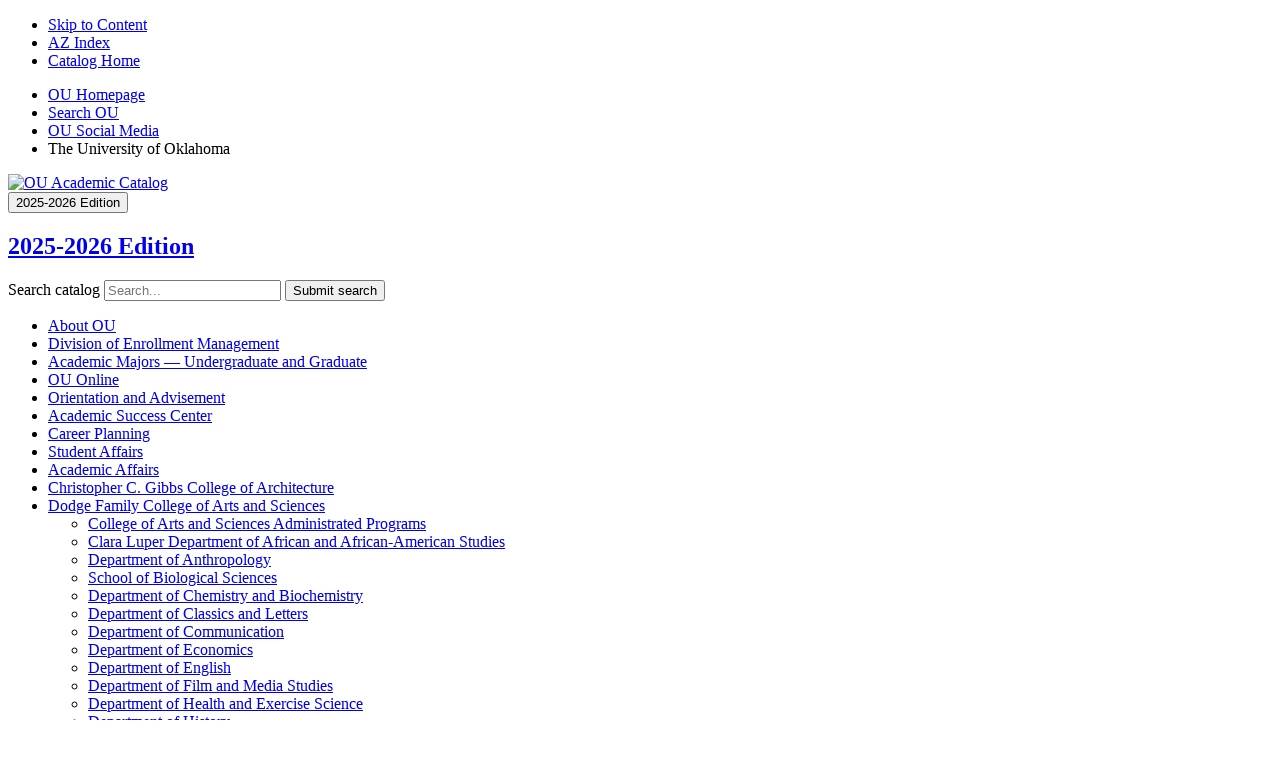

--- FILE ---
content_type: text/html; charset=UTF-8
request_url: https://ou-public.courseleaf.com/dodge-arts-sciences/library-information-studies/information-studies-bachelor-arts-master-library-information-studies/
body_size: 63869
content:
<!doctype html>
<html class="no-js" xml:lang="en" lang="en" dir="ltr">

<head>
<meta http-equiv="X-UA-Compatible" content="IE=Edge" />
<script>(function(H){H.className=H.className.replace(/\bno-js\b/,'js')})(document.documentElement)</script>
<title>Information Studies, B.A./M.L.I.S. &lt; University of Oklahoma</title>
<meta http-equiv="Content-Type" content="text/html; charset=utf-8" />
<meta name="keywords" content="A560/F651, A560, F651, accelerated" />
<link rel="search" type="application/opensearchdescription+xml"
			href="/search/opensearch.xml" title="Catalog" />
<meta name="viewport" content="width=device-width, initial-scale=1.0, minimum-scale=1.0" />
<link href="/favicon.ico" rel="shortcut icon" />
<link rel="stylesheet" type="text/css" href="/css/reset.css" />
<link rel="stylesheet" type="text/css" href="/css/courseleaf.css" />
<link rel="stylesheet" type="text/css" href="/fonts/font-awesome/font-awesome.min.css" />
<link rel="stylesheet" type="text/css" href="/css/courseleaf.css" />
<link rel="stylesheet" type="text/css" href="/fonts/font-awesome/font-awesome.min.css" />
<link rel="stylesheet" type="text/css" href="/css/screen.css" media="screen" />
<link rel="stylesheet" type="text/css" href="/css/print.css" media="print" />
<script type="text/javascript" src="/js/jquery.js"></script>
<script type="text/javascript" src="/js/lfjs.js"></script>
<script type="text/javascript" src="/js/lfjs_any.js"></script>
<link rel="stylesheet" type="text/css" href="/js/lfjs.css" />
<script type="text/javascript" src="/js/courseleaf.js"></script>
<script type="text/javascript" src="/js/custom.js"></script>



</head>



<body class="">




<nav aria-label="Skip content menu" class="accessible">
	<div class="accessible-menu">
		<ul>
			<li><a href="#content" rel="section">Skip to Content</a></li>
			<li><a href="/azindex/">AZ Index</a></li>
			<li><a href="/">Catalog Home</a></li>
		</ul>
	</div>
</nav>

<header id="header">
   <div id="header--top">
      <div class="wrap clearfix">
         <ul>
            <li>
               <a class="icon-home" href="http://ou.edu">
                  <span class="tooltip">OU Homepage</span>
               </a>
            </li>
            <li>
               <a class="icon-search" href="http://www.ou.edu/ousearch.html">
                  <span class="tooltip">Search OU</span>
               </a>
            </li>
            <li>
               <a class="icon-social" href="http://www.ou.edu/web/socialmediadirectory.html">
                  <span class="tooltip">OU Social Media</span>
               </a>
            </li>
            <li class="wordmark">
               <span class="sr-only">The University of Oklahoma</span>
            </li>
         </ul>
      </div>
   </div>
   <div id="header--main">
      <div class="wrap">
         <div id="logo">
            <a href="/">
               <img src="/images/logo.png" alt="OU Academic Catalog" />
            </a>
         </div>
      </div>
   </div>
</header>

<section id="content-container">
   <div class="wrap clearfix">
      <div id="col-nav">
         <button id="sidebar-toggle" aria-expanded="false" data-toggle="#sidebar">
            <i class="fa fa-bars" aria-hidden="true"></i>
            <span>2025-2026 Edition</span>
         </button>
         <aside id="sidebar">
            <h2 id="edition" class="sidebar-header"><a href="#">2025-2026 Edition</a></h2>
            <div class="search" id="cat-search">
               <form action="/search/">
                  <label for="cat-search-term" class="sr-only">Search catalog</label>
                  <input class="search-field" type="text" name="search" id="cat-search-term" placeholder="Search..." id="cat-search-term" />
                  <button class="search-button" type="submit">
                     <i class="fa fa-search" aria-hidden="true"></i>
                     <span class="sr-only">Submit search</span>
                  </button>
<!-- <input type="hidden" name="caturl" value="/dodge-arts-sciences" /> -->
               </form>
            </div>
            <div class="sidebar-item">
               <!-- Begin Regular Nav -->
               <nav id="cl-menu" aria-label="Primary">
<ul class="nav levelzero" id="/">
	<li class="isparent"><a href="/about-ou/">About OU</a></li>
	<li class="isparent"><a href="/division-enrollment-management/">Division of Enrollment Management</a></li>
	<li class="isparent"><a href="/academic-majors/">Academic Majors — Undergraduate and Graduate</a></li>
	<li><a href="/ou-online/">OU Online</a></li>
	<li><a href="/orientation-advisement/">Orientation and Advisement</a></li>
	<li><a href="/academic-success-center/">Academic Success Center</a></li>
	<li><a href="/career-planning/">Career Planning</a></li>
	<li><a href="/student-affairs/">Student Affairs</a></li>
	<li class="isparent"><a href="/academic-affairs/">Academic Affairs</a></li>
	<li class="isparent"><a href="/gibbs-architecture/">Christopher C. Gibbs College of Architecture</a></li>
	<li class="active isparent"><a href="/dodge-arts-sciences/">Dodge Family College of Arts and Sciences</a>
	<ul class="nav levelone" id="/dodge-arts-sciences/">
		<li class="isparent"><a href="/dodge-arts-sciences/college-arts-sciences-administrated-programs/">College of Arts and Sciences Administrated Programs</a></li>
		<li class="isparent"><a href="/dodge-arts-sciences/luper-african-american-studies/">Clara Luper Department of African and African-&#8203;American Studies</a></li>
		<li class="isparent"><a href="/dodge-arts-sciences/anthropology/">Department of Anthropology</a></li>
		<li class="isparent"><a href="/dodge-arts-sciences/biological-sciences/">School of Biological Sciences</a></li>
		<li class="isparent"><a href="/dodge-arts-sciences/chemistry-biochemistry/">Department of Chemistry and Biochemistry</a></li>
		<li class="isparent"><a href="/dodge-arts-sciences/classics-letters/">Department of Classics and Letters</a></li>
		<li class="isparent"><a href="/dodge-arts-sciences/communication/">Department of Communication</a></li>
		<li class="isparent"><a href="/dodge-arts-sciences/economics/">Department of Economics</a></li>
		<li class="isparent"><a href="/dodge-arts-sciences/english/">Department of English</a></li>
		<li class="isparent"><a href="/dodge-arts-sciences/film-media-studies/">Department of Film and Media Studies</a></li>
		<li class="isparent"><a href="/dodge-arts-sciences/health-exercise-science/">Department of Health and Exercise Science</a></li>
		<li class="isparent"><a href="/dodge-arts-sciences/history/">Department of History</a></li>
		<li class="isparent"><a href="/dodge-arts-sciences/history-science-technology-medicine/">Department of History of Science, Technology, and Medicine</a></li>
		<li class="isparent"><a href="/dodge-arts-sciences/human-relations/">Department of Human Relations</a></li>
		<li class="isparent"><a href="/dodge-arts-sciences/schusterman-judaic-israel-studies/">Schusterman Program in Judaic and Israel Studies</a></li>
		<li class="active isparent"><a href="/dodge-arts-sciences/library-information-studies/">School of Library and Information Studies</a>
		<ul class="nav leveltwo" id="/dodge-arts-sciences/library-information-studies/">
			<li class="isparent"><a href="/dodge-arts-sciences/library-information-studies/information-science-technology-bachelor-science/">Information Science and Technology, B.S.</a></li>
			<li class="isparent"><a href="/dodge-arts-sciences/library-information-studies/information-studies-bachelor-arts/">Information Studies, B.A.</a></li>
			<li class="isparent"><a href="/dodge-arts-sciences/library-information-studies/information-studies-minor/">Information Studies, Minor</a></li>
			<li class="active self"><a href="#" onclick="return false;">Information Studies, B.A./&#8203;M.L.I.S.</a></li>
			<li><a href="/dodge-arts-sciences/library-information-studies/library-information-studies-master-library-information-studies/">Library &amp;&#8203; Information Studies, M.L.I.S.</a></li>
			<li class="isparent"><a href="/dodge-arts-sciences/library-information-studies/museum-studies-master-arts/">Museum Studies (Online), M.A.</a></li>
			<li class="isparent"><a href="/dodge-arts-sciences/library-information-studies/archival-studies-grad-cert/">Archival Studies, Graduate Certificate</a></li>
			<li class="isparent"><a href="/dodge-arts-sciences/library-information-studies/data-analytics-for-info-professionals-grad-cert/">Data Analytics for Information Professionals, Graduate Certificate</a></li>
			<li class="isparent"><a href="/dodge-arts-sciences/library-information-studies/digital-humanities-grad-cert/">Digital Humanities, Graduate Certificate</a></li>
			<li><a href="/dodge-arts-sciences/library-information-studies/information-studies-doctor-philosophy/">Information Studies, Ph.D.</a></li>
		</ul>
		</li>
		<li class="isparent"><a href="/dodge-arts-sciences/proctor-mathematics/">David and Judi Proctor Department of Mathematics</a></li>
		<li class="isparent"><a href="/dodge-arts-sciences/medieval-renaissance-studies/">Medieval and Renaissance Studies</a></li>
		<li class="isparent"><a href="/dodge-arts-sciences/modern-languages-literatures-linguistics/">Department of Modern Languages, Literatures, and Linguistics</a></li>
		<li class="isparent"><a href="/dodge-arts-sciences/native-american-studies/">Department of Native American Studies</a></li>
		<li class="isparent"><a href="/dodge-arts-sciences/patwardhan-philosophy/">Shyam Dev Patwardhan Department of Philosophy</a></li>
		<li class="isparent"><a href="/dodge-arts-sciences/dodge-physics-astronomy/">Homer L. Dodge Department of Physics and Astronomy</a></li>
		<li class="isparent"><a href="/dodge-arts-sciences/political-science/">Department of Political Science</a></li>
		<li class="isparent"><a href="/dodge-arts-sciences/psychology/">Department of Psychology</a></li>
		<li class="isparent"><a href="/dodge-arts-sciences/religious-studies/">Department of Religious Studies</a></li>
		<li class="isparent"><a href="/dodge-arts-sciences/reserve-officers-training-corps/">Reserve Officers Training Corps</a></li>
		<li class="isparent"><a href="/dodge-arts-sciences/zarrow-social-work/">Anne and Henry Zarrow School of Social Work</a></li>
		<li class="isparent"><a href="/dodge-arts-sciences/sociology/">Department of Sociology</a></li>
		<li class="isparent"><a href="/dodge-arts-sciences/womens-gender-studies/">Department of Women’s and Gender Studies</a></li>
	</ul>
	</li>
	<li class="isparent"><a href="/atmospheric-geographic-sciences/">College of Atmospheric and Geographic Sciences</a></li>
	<li class="isparent"><a href="/price-business/">Michael F. Price College of Business</a></li>
	<li><a href="/continuing-education/">College of Continuing Education</a></li>
	<li class="isparent"><a href="/mewbourne-earth-energy/">Mewbourne College of Earth and Energy</a></li>
	<li class="isparent"><a href="/rainbolt-education/">Jeannine Rainbolt College of Education</a></li>
	<li class="isparent"><a href="/gallogly-engineering/">Gallogly College of Engineering</a></li>
	<li class="isparent"><a href="/weitzenhoffer-fine-arts/">Weitzenhoffer Family College of Fine Arts</a></li>
	<li class="isparent"><a href="/graduate-college/">Graduate College</a></li>
	<li><a href="/health-sciences-center/">University of Oklahoma Health Campus</a></li>
	<li class="isparent"><a href="/honors-college/">Honors College</a></li>
	<li class="isparent"><a href="/boren-international-studies/">David L. Boren College of International Studies</a></li>
	<li class="isparent"><a href="/gaylord-journalism-mass-communication/">Gaylord College of Journalism and Mass Communication</a></li>
	<li class="isparent"><a href="/law/">College of Law</a></li>
	<li class="isparent"><a href="/professional-continuing-studies/">College of Professional and Continuing Studies</a></li>
	<li class="isparent"><a href="/policies/">Policies</a></li>
	<li class="isparent"><a href="/courses/">Course Descriptions</a></li>
	<li><a href="/archived-catalogs/">Archived Catalogs</a></li>
</ul>
               </nav>
               <!-- End Nav -->
               <button id="print-btn" href="#print-dialog" onclick="showPrintDialog(); return false;">
                  <i class="fa fa-print" aria-hidden="true"></i> Print/Download Options
               </button>
            </div>
         </aside>
      </div> <!-- end col-nav -->
   <div id="col-content">
      <nav id="breadcrumb" aria-label="Breadcrumbs">
<ul><li><a href="/">Home</a><span class="crumbsep">/</span></li><li><a href="/dodge-arts-sciences/">Dodge&nbsp;Family&nbsp;College&nbsp;of&nbsp;Arts&nbsp;and&nbsp;Sciences</a><span class="crumbsep">/</span></li><li><a href="/dodge-arts-sciences/library-information-studies/">School&nbsp;of&nbsp;Library&nbsp;and&nbsp;Information&nbsp;Studies</a><span class="crumbsep">/</span></li><li><span class="active">Information Studies, B.A./M.L.I.S.</span></li></ul>
      </nav>

      <main id="content">
			<h1 class="page-title">Information Studies, B.A./M.L.I.S.</h1>






<a class="checksheet-link" href="checksheet-information-studies-bachelor-arts-master-library-information-studies.pdf" target="_blank">View Checksheet</a>
<!-- <a class="checksheet-link" href="checksheet-information-studies-bachelor-arts-master-library-information-studies.pdf" target="_blank">View Checksheet</a> -->

<div id='checksheetbox-wrap'><div class='checksheetbox boxtwo'><p class="noindent"><strong class='label'>Minimum Total Credit Hours:</strong> <span class='value'>144</span></p><p class="noindent"><strong class='label'>Major Hours:</strong> <span class='value'>36</span></p><p class="noindent"><strong class='label'>Minimum Upper-Division Hours:</strong> <span class='value'>48</span></p><p class="noindent"><strong class='label'>Upper-Division Hours Within Major:</strong> <span class='value'>24</span></p><br/><p class="noindent"><strong class='label'>Overall GPA - Combined and OU:</strong> <span class='value'>3.00</span></p><p class="noindent"><strong class='label'>Major GPA - Combined and OU:</strong> <span class='value'>3.00</span></p></div><div class='checksheetbox boxthree'><p class="noindent"><strong>Program Code: A560/F651</strong></p></div></div>
<script type="text/javascript">
//<![CDATA[
	var defshow = "text";
	var bodycontainer = "#body";
	var defshow = "programrequirementstext";
	var validhashes = ",text,programrequirementstext,degreerequirementstext,regulationtext,planofstudytext,";

if(window.location.hash.length) {
	var hash = cleanHash(window.location.hash);
	if(validhashes.indexOf("," + hash + ",") != -1)
		defshow = hash;
}
var ss = document.styleSheets;
var workss = null;
for(var i=0; i < ss.length; i++) {
	var currmedia = "";
	if (typeof ss[i].media == "string")
		currmedia = ss[i].media
	else if (typeof ss[i].media == "object" && ss[i].media.mediaText)
		currmedia = ss[i].media.mediaText;

	if((currmedia == "screen" || currmedia == "all") && (ss[i].href.indexOf("/") == 0 || ss[i].href.indexOf(document.location.host) >= 0)) {
		workss = ss[i];
		break;
	}
}
if(workss && workss.insertRule) {
	workss.insertRule(".tab_content { display: none; }", workss.cssRules.length)
	workss.insertRule(".sectionheader { display: none; }", workss.cssRules.length)
	workss.insertRule("#" + defshow + "container { display: block; }", workss.cssRules.length)
} else if(workss && workss.addRule) {
	workss.addRule(".tab_content", "display: none");
	workss.addRule(".sectionheader", "display: none");
	workss.addRule("#" + defshow + "container", "display: block");
}
else {
	if (window.console)
		window.console.log('screen.css <link> needs attribute media="screen"');
}
//]]>
</script>
	<nav id="tabs" aria-label="Page content tabs">
		<ul class="clearfix" role="tablist">
			<li id="programrequirementstexttab" role="presentation">
<a href="#programrequirementstextcontainer" role="tab" aria-controls="programrequirementstextcontainer" onclick="return showSection('programrequirementstext');" >Program Requirements</a></li>
			<li id="degreerequirementstexttab" role="presentation">
<a href="#degreerequirementstextcontainer" role="tab" aria-controls="degreerequirementstextcontainer" onclick="return showSection('degreerequirementstext');" >Degree Requirements</a></li>
			<li id="regulationtexttab" role="presentation">
<a href="#regulationtextcontainer" role="tab" aria-controls="regulationtextcontainer" onclick="return showSection('regulationtext');" >Regulation</a></li>
			<li id="planofstudytexttab" role="presentation">
<a href="#planofstudytextcontainer" role="tab" aria-controls="planofstudytextcontainer" onclick="return showSection('planofstudytext');" >Plan of Study</a></li>
		</ul>
	</nav>

<div id="textcontainer" class="page_content tab_content" role="tabpanel" aria-labelledby="texttab">

</div><!--end #textcontainer -->

			<div id="programrequirementstextcontainer" class="page_content tab_content" role="tabpanel" aria-labelledby="programrequirementstexttab" >
				<a name="programrequirementstext"></a><h2><strong>Undergraduate Requirements</strong></h2> <ul> 	<li><strong>Some courses required for the major may also fulfill University General Education and/or Dodge </strong><strong>College of Arts &amp; Sciences Requirements.</strong></li> 	<li><strong>A grade of C or better is required in each major course. </strong>Information Studies category courses must be completed within a maximum of two attempts per course.</li> </ul> <h3>MAJOR REQUIREMENTS</h3> <table class="sc_courselist"> <caption class="hidden noscript">Course List</caption> <colgroup> <col class="codecol"/> <col class="titlecol"/> <col align="char" char="." class="hourscol"/> </colgroup> <thead> <tr class="hidden noscript"> <th scope="col">Code</th> <th scope="col">Title</th> <th scope="col" class="hourscol">Credit Hours</th> </tr> </thead> <tbody> <tr class="even firstrow"><td class="codecol"><a href="/search/?P=LIS%202003" title="LIS 2003" class="bubblelink code" onclick="return showCourse(this, 'LIS 2003');">LIS 2003</a></td><td>Introduction to Information Science</td><td class="hourscol">3</td></tr> <tr class="odd"><td class="codecol"><a href="/search/?P=LIS%203063" title="LIS 3063" class="bubblelink code" onclick="return showCourse(this, 'LIS 3063');">LIS 3063</a></td><td>Essentials of IT &amp; Informatics</td><td class="hourscol">3</td></tr> <tr class="even"><td class="codecol"><a href="/search/?P=LIS%204823" title="LIS 4823" class="bubblelink code" onclick="return showCourse(this, 'LIS 4823');">LIS 4823</a></td><td>Internship in Information Studies</td><td class="hourscol">3</td></tr> <tr class="odd"><td class="codecol"><a href="/search/?P=LIS%205643" title="LIS 5643" class="bubblelink code" onclick="return showCourse(this, 'LIS 5643');">LIS 5643</a></td><td>Introduction to Data Analytics (shared)</td><td class="hourscol">3</td></tr> <tr class="even"><td class="codecol"><a href="/search/?P=LIS%205683" title="LIS 5683" class="bubblelink code" onclick="return showCourse(this, 'LIS 5683');">LIS 5683</a></td><td>Database Design for Information Organizations (shared)</td><td class="hourscol">3</td></tr> <tr class="odd"><td colspan="2"><span class="courselistcomment">Choose one course from each of the following areas:</span> <sup>1</sup></td><td class="hourscol">21</td></tr> <tr class="even"><td colspan="2"><div style="margin-left:20px;" class="blockindent"><span class="courselistcomment commentindent"><a href="/dodge-arts-sciences/library-information-studies/information-studies-bachelor-arts/category-lists/">Information and Enterprise</a></span></div></td><td class="hourscol"></td></tr> <tr class="odd"><td colspan="2"><div style="margin-left:20px;" class="blockindent"><span class="courselistcomment commentindent"><a href="/dodge-arts-sciences/library-information-studies/information-studies-bachelor-arts/category-lists/">Interpersonal Communication</a></span></div></td><td class="hourscol"></td></tr> <tr class="even"><td colspan="2"><div style="margin-left:20px;" class="blockindent"><span class="courselistcomment commentindent"><a href="/dodge-arts-sciences/library-information-studies/information-studies-bachelor-arts/category-lists/">Organizational Communication</a></span></div></td><td class="hourscol"></td></tr> <tr class="odd"><td colspan="2"><div style="margin-left:20px;" class="blockindent"><span class="courselistcomment commentindent"><a href="/dodge-arts-sciences/library-information-studies/information-studies-bachelor-arts/category-lists/">Leadership</a></span></div></td><td class="hourscol"></td></tr> <tr class="even"><td colspan="2"><div style="margin-left:20px;" class="blockindent"><span class="courselistcomment commentindent"><a href="/dodge-arts-sciences/library-information-studies/information-studies-bachelor-arts/category-lists/">Information in Society</a></span></div></td><td class="hourscol"></td></tr> <tr class="odd"><td colspan="2"><div style="margin-left:20px;" class="blockindent"><span class="courselistcomment commentindent"><a href="/dodge-arts-sciences/library-information-studies/information-studies-bachelor-arts/category-lists/">Information Technology</a></span></div></td><td class="hourscol"></td></tr> <tr class="even lastrow"><td colspan="2"><div style="margin-left:20px;" class="blockindent"><span class="courselistcomment commentindent"><a href="/dodge-arts-sciences/library-information-studies/information-studies-bachelor-arts/category-lists/">Technical Writing</a></span></div></td><td class="hourscol"></td></tr> <tr class="listsum"><td colspan="2">Total Credit Hours</td><td class="hourscol">36</td></tr></tbody> </table>  <dl class="sc_footnotes" aria-label="Footnotes"><dt> <sup> 1 </sup> </dt><dd><p class="noindent">The list of approved courses for this category is available from the School of Library &amp; Information Studies. </p></dd></dl> <h3>MAJOR SUPPORT REQUIREMENTS </h3> <table class="sc_courselist"> <caption class="hidden noscript">Course List</caption> <colgroup> <col class="codecol"/> <col class="titlecol"/> <col align="char" char="." class="hourscol"/> </colgroup> <thead> <tr class="hidden noscript"> <th scope="col">Code</th> <th scope="col">Title</th> <th scope="col" class="hourscol">Credit Hours</th> </tr> </thead> <tbody> <tr class="even firstrow"><td class="codecol"><a href="/search/?P=ECON%201113" title="ECON 1113" class="bubblelink code" onclick="return showCourse(this, 'ECON 1113');">ECON 1113</a></td><td>Principles of Economics-Macro</td><td class="hourscol">3</td></tr> <tr class="odd"><td class="codecol"><a href="/search/?P=ECON%201123" title="ECON 1123" class="bubblelink code" onclick="return showCourse(this, 'ECON 1123');">ECON 1123</a></td><td>Principles of Economics-Micro</td><td class="hourscol">3</td></tr> <tr class="even"><td class="codecol"><a href="/search/?P=MATH%201643" title="MATH 1643" class="bubblelink code" onclick="return showCourse(this, 'MATH 1643');">MATH 1643</a></td><td>Functions and Modeling for Business, Life and Social Sciences (Math Prerequisite Course) <sup>1</sup></td><td class="hourscol">3</td></tr> <tr class="odd"><td class="codecol"><a href="/search/?P=MATH%201743" title="MATH 1743" class="bubblelink code" onclick="return showCourse(this, 'MATH 1743');">MATH 1743</a></td><td>Calculus I for Business, Life and Social Sciences</td><td class="hourscol">3</td></tr> <tr class="even"><td class="codecol"><a href="/search/?P=COMM%202613" title="COMM 2613" class="bubblelink code" onclick="return showCourse(this, 'COMM 2613');">COMM 2613</a></td><td>Public Speaking</td><td class="hourscol">3</td></tr> <tr class="odd lastrow"><td colspan="2"><span class="courselistcomment"><a href="/dodge-arts-sciences/library-information-studies/information-studies-bachelor-arts/category-lists/">Choose one statistics course</a></span> <sup>2</sup></td><td class="hourscol">3</td></tr> <tr class="listsum"><td colspan="2">Total Credit Hours</td><td class="hourscol">18</td></tr></tbody> </table>  <dl class="sc_footnotes" aria-label="Footnotes"><dt> <sup> 1 </sup> </dt><dd><p class="noindent">Students may test out of the prerequisite course and take only MATH 1743.</p></dd><dt> <sup> 2 </sup> </dt><dd><p class="noindent">The list of approved courses for this category is available from the School of Library &amp; Information Studies.</p></dd></dl> <h2>MLIS Component</h2> <table class="sc_courselist"> <caption class="hidden noscript">Course List</caption> <colgroup> <col class="codecol"/> <col class="titlecol"/> <col align="char" char="." class="hourscol"/> </colgroup> <thead> <tr class="hidden noscript"> <th scope="col">Code</th> <th scope="col">Title</th> <th scope="col" class="hourscol">Credit Hours</th> </tr> </thead> <tbody> <tr class="even areaheader  firstrow"><td colspan="2"><span class="courselistcomment areaheader ">MLIS Core</span></td><td class="hourscol"></td></tr> <tr class="odd"><td class="codecol"><a href="/search/?P=LIS%205023" title="LIS 5023" class="bubblelink code" onclick="return showCourse(this, 'LIS 5023');">LIS 5023</a></td><td>Management in Information Organizations</td><td class="hourscol">3</td></tr> <tr class="even"><td class="codecol"><a href="/search/?P=LIS%205033" title="LIS 5033" class="bubblelink code" onclick="return showCourse(this, 'LIS 5033');">LIS 5033</a></td><td>Information and Society</td><td class="hourscol">3</td></tr> <tr class="odd"><td class="codecol"><a href="/search/?P=LIS%205043" title="LIS 5043" class="bubblelink code" onclick="return showCourse(this, 'LIS 5043');">LIS 5043</a></td><td>Organization of Information</td><td class="hourscol">3</td></tr> <tr class="even"><td class="codecol"><a href="/search/?P=LIS%205053" title="LIS 5053" class="bubblelink code" onclick="return showCourse(this, 'LIS 5053');">LIS 5053</a></td><td>Information Seeking and Use</td><td class="hourscol">3</td></tr> <tr class="odd"><td class="codecol"><a href="/search/?P=LIS%205063" title="LIS 5063" class="bubblelink code" onclick="return showCourse(this, 'LIS 5063');">LIS 5063</a></td><td>Fundamentals of Information Technology</td><td class="hourscol">3</td></tr> <tr class="even"><td class="codecol"><a href="/search/?P=LIS%205713" title="LIS 5713" class="bubblelink code" onclick="return showCourse(this, 'LIS 5713');">LIS 5713</a></td><td>Research and Evaluation Methods</td><td class="hourscol">3</td></tr> <tr class="odd areaheader "><td colspan="2"><span class="courselistcomment areaheader ">MLIS Graduate Electives</span></td><td class="hourscol"></td></tr> <tr class="even"><td class="codecol"><a href="/search/?P=LIS%205643" title="LIS 5643" class="bubblelink code" onclick="return showCourse(this, 'LIS 5643');">LIS 5643</a></td><td>Introduction to Data Analytics (in undergrad major work, shared)</td><td class="hourscol">3</td></tr> <tr class="odd"><td class="codecol"><a href="/search/?P=LIS%205683" title="LIS 5683" class="bubblelink code" onclick="return showCourse(this, 'LIS 5683');">LIS 5683</a></td><td>Database Design for Information Organizations (in undergrad major work, shared)</td><td class="hourscol">3</td></tr> <tr class="even"><td colspan="2"><span class="courselistcomment">Choose two additional shared courses</span> <sup>1</sup></td><td class="hourscol">6</td></tr> <tr class="odd"><td colspan="2"><span class="courselistcomment">Additional electives: 0-4 hours for thesis students, 6 hours for non-thesis students</span> <sup>2</sup></td><td class="hourscol">0-6</td></tr> <tr class="even areaheader "><td colspan="2"><span class="courselistcomment areaheader ">End of Program Assessment Options</span></td><td class="hourscol"></td></tr> <tr class="odd"><td colspan="2"><span class="courselistcomment">Choose one of the following options:</span> <sup>3</sup></td><td class="hourscol"></td></tr> <tr class="even"><td colspan="2"><div style="margin-left:20px;" class="blockindent"><span class="courselistcomment commentindent">Thesis: 2-6 hours of <a href="/search/?P=LIS%205980" title="LIS 5980" class="bubblelink code" onclick="return showCourse(this, 'LIS 5980');">LIS 5980</a></span></div></td><td class="hourscol"></td></tr> <tr class="odd lastrow"><td colspan="2"><div style="margin-left:20px;" class="blockindent"><span class="courselistcomment commentindent">Non-Thesis: ePortfolio</span></div></td><td class="hourscol"></td></tr> <tr class="listsum"><td colspan="2">Total Credit Hours</td><td class="hourscol">36</td></tr></tbody> </table>  <dl class="sc_footnotes" aria-label="Footnotes"><dt> <sup> 1 </sup> </dt><dd><p class="noindent">With approval of LIS advisor, select from a list maintained by the School of Library &amp; Information Studies and approved by the Graduate College.</p></dd><dt> <sup> 2 </sup> </dt><dd><p class="noindent">With approval of LIS advisor, select from a list of elective courses maintained by the School of Library &amp; Information Studies and approved by the Graduate College.</p></dd><dt> <sup> 3 </sup> </dt><dd><p class="noindent">In addition to course requirements, the Graduate College requires all candidates for an advanced degree to complete an end of program assessment. </p></dd></dl>
			</div>
			<div id="degreerequirementstextcontainer" class="page_content tab_content" role="tabpanel" aria-labelledby="degreerequirementstexttab" >
				<a name="degreerequirementstext"></a><h2><strong>General Education and College Requirements</strong></h2> <p>Courses for fulfillment of General Education and Dodge College of Arts &amp; Sciences requirements must be from the approved General Education course list published in the Class Schedule or at <a href="http://www.ou.edu/gened/courses" target="_blank">http://www.ou.edu/gened/courses</a>. <strong>Courses graded P/NP will not apply.</strong></p> <p><strong>UNIVERSITY-WIDE GENERAL EDUCATION (MINIMUM 40 HOURS)</strong></p> <table class="sc_courselist"> <caption class="hidden noscript">Course List</caption> <colgroup> <col class="codecol"/> <col class="titlecol"/> <col align="char" char="." class="hourscol"/> </colgroup> <thead> <tr class="hidden noscript"> <th scope="col">Code</th> <th scope="col">Title</th> <th scope="col" class="hourscol">Credit Hours</th> </tr> </thead> <tbody> <tr class="even areaheader  firstrow"><td colspan="2"><span class="courselistcomment areaheader ">Core Area I: Symbolic and Oral Communication</span></td><td class="hourscol"></td></tr> <tr class="odd areasubheader undefined"><td colspan="2"><span class="courselistcomment areasubheader undefined">English Composition (6 hours)</span></td><td class="hourscol"></td></tr> <tr class="even"><td class="codecol"><a href="/search/?P=ENGL%201113" title="ENGL 1113" class="bubblelink code" onclick="return showCourse(this, 'ENGL 1113');">ENGL 1113</a></td><td>Principles of English Composition</td><td class="hourscol">3</td></tr> <tr class="odd"><td class="codecol"><a href="/search/?P=ENGL%201213" title="ENGL 1213" class="bubblelink code" onclick="return showCourse(this, 'ENGL 1213');">ENGL 1213</a></td><td>Principles of English Composition</td><td class="hourscol">3</td></tr> <tr class="orclass odd"><td class="codecol orclass">or <a href="/search/?P=EXPO%201213" title="EXPO 1213" class="bubblelink code" onclick="return showCourse(this, 'EXPO 1213');">EXPO 1213</a></td><td colspan="2"> Expository Writing</td></tr> <tr class="even areasubheader undefined"><td colspan="2"><span class="courselistcomment areasubheader undefined">Language (0-13 hours in the same language)</span></td><td class="hourscol"></td></tr> <tr class="odd"><td colspan="2"><span class="courselistcomment">The college requirement cannot be met by high school coursework.</span></td><td class="hourscol"></td></tr> <tr class="even"><td colspan="2"><span class="courselistcomment">Beginning Course</span></td><td class="hourscol">0-5</td></tr> <tr class="odd"><td colspan="2"><span class="courselistcomment">Beginning Course, continued</span></td><td class="hourscol">0-5</td></tr> <tr class="even"><td colspan="2"><span class="courselistcomment">Intermediate Course (2000 level)</span> <sup>1,2</sup></td><td class="hourscol">0-3</td></tr> <tr class="odd areasubheader undefined"><td colspan="2"><span class="courselistcomment areasubheader undefined">Mathematics (3 hours)</span></td><td class="hourscol"></td></tr> <tr class="even"><td colspan="2"><span class="courselistcomment">Choose one course from the General Education Mathematics list</span></td><td class="hourscol">3</td></tr> <tr class="odd areaheader "><td colspan="2"><span class="courselistcomment areaheader ">Core Area II: Natural Science (7 hours, including one laboratory component)</span></td><td class="hourscol"></td></tr> <tr class="even areasubheader undefined"><td colspan="2"><span class="courselistcomment areasubheader undefined">Biological Science</span></td><td class="hourscol"></td></tr> <tr class="odd"><td colspan="2"><span class="courselistcomment">Choose an approved General Education Natural Science course with one of the following prefixes: BIOL, HES, MBIO, or PBIO</span> <sup>1</sup></td><td class="hourscol">3-4</td></tr> <tr class="even areasubheader undefined"><td colspan="2"><span class="courselistcomment areasubheader undefined">Physical Science</span></td><td class="hourscol"></td></tr> <tr class="odd"><td colspan="2"><span class="courselistcomment">Choose an approved General Education Natural Science course with one of the following prefixes: AGSC, ASTR, CHEM, GEOG, GEOL, GPHY, METR, or PHYS</span> <sup>1</sup></td><td class="hourscol">3-4</td></tr> <tr class="even areaheader "><td colspan="2"><span class="courselistcomment areaheader ">Core Area III: Social Science (6 hours)</span></td><td class="hourscol"></td></tr> <tr class="odd"><td class="codecol"><a href="/search/?P=P%20SC%201113" title="P SC 1113" class="bubblelink code" onclick="return showCourse(this, 'P SC 1113');">P SC 1113</a></td><td>American Federal Government</td><td class="hourscol">3</td></tr> <tr class="even"><td colspan="2"><span class="courselistcomment">Choose one course from the General Education Social Science list</span></td><td class="hourscol">3</td></tr> <tr class="odd areaheader "><td colspan="2"><span class="courselistcomment areaheader ">Core Area IV: Arts and Humanities (18 hours)</span></td><td class="hourscol"></td></tr> <tr class="even areasubheader undefined"><td colspan="2"><span class="courselistcomment areasubheader undefined">Artistic Forms</span></td><td class="hourscol"></td></tr> <tr class="odd"><td colspan="2"><span class="courselistcomment">Choose one course from the General Education Artistic Forms list</span></td><td class="hourscol">3</td></tr> <tr class="even areasubheader undefined"><td colspan="2"><span class="courselistcomment areasubheader undefined">Western Culture</span></td><td class="hourscol"></td></tr> <tr class="odd"><td class="codecol"><a href="/search/?P=HIST%201483" title="HIST 1483" class="bubblelink code" onclick="return showCourse(this, 'HIST 1483');">HIST 1483</a></td><td>United States to 1865</td><td class="hourscol">3</td></tr> <tr class="orclass odd"><td class="codecol orclass">or <a href="/search/?P=HIST%201493" title="HIST 1493" class="bubblelink code" onclick="return showCourse(this, 'HIST 1493');">HIST 1493</a></td><td colspan="2"> United States, 1865 to the Present</td></tr> <tr class="even"><td colspan="2"><span class="courselistcomment">Choose one course from the General Education Western Culture list (excluding <a href="/search/?P=HIST%201483" title="HIST 1483" class="bubblelink code" onclick="return showCourse(this, 'HIST 1483');">HIST 1483</a>/1493)</span></td><td class="hourscol">3</td></tr> <tr class="odd areasubheader undefined"><td colspan="2"><span class="courselistcomment areasubheader undefined">World Culture</span></td><td class="hourscol"></td></tr> <tr class="even"><td colspan="2"><span class="courselistcomment">Choose one course from the General Education World Culture list</span></td><td class="hourscol">3</td></tr> <tr class="odd areasubheader undefined"><td colspan="2"><span class="courselistcomment areasubheader undefined">Additional Core IV Upper-Division Arts &amp; Humanities courses</span></td><td class="hourscol"></td></tr> <tr class="even"><td colspan="2"><span class="courselistcomment">Choose one course from Artistic Forms, Western Culture, or World Culture</span> <sup>1,3</sup></td><td class="hourscol">3</td></tr> <tr class="odd"><td colspan="2"><span class="courselistcomment">Choose one course from Artistic Forms, Western Culture, or World Culture</span> <sup>1,3</sup></td><td class="hourscol">3</td></tr> <tr class="even areaheader "><td colspan="2"><span class="courselistcomment areaheader ">Core Area V: First Year Experience (3 hours)</span></td><td class="hourscol"></td></tr> <tr class="odd lastrow"><td colspan="2"><span class="courselistcomment">Choose one course</span></td><td class="hourscol">3</td></tr> <tr class="listsum"><td colspan="2">Total Credit Hours</td><td class="hourscol">56</td></tr></tbody> </table>  <dl class="sc_footnotes" aria-label="Footnotes"><dt> <sup> 1 </sup> </dt><dd><p class="noindent">College of Arts and Sciences Requirements: college requirements are not automatically fulfilled by a previous degree.</p></dd><dt> <sup> 2 </sup> </dt><dd><p class="noindent">One course at the intermediate level or demonstrated competency at that level</p></dd><dt> <sup> 3 </sup> </dt><dd><p class="noindent">6 upper-division hours, 2 courses, at the 3000- 4000-level. <em><strong>Must be outside the major.</strong></em></p></dd></dl> <h2><strong>Free Electives</strong></h2> <p>Electives to bring total applicable hours to the minimum total required for the degree including 48 upper-division hours.</p>
			</div>
			<div id="regulationtextcontainer" class="page_content tab_content" role="tabpanel" aria-labelledby="regulationtexttab" >
				<a name="regulationtext"></a> <h2><span class="fontstyle0">Information Concerning General Rules, Regulations and Minimum Requirements</span></h2> <p><strong>Arts and Sciences Hours:</strong> At least 80 semester hours of liberal arts and sciences courses are required for a BA degree. At least 55 semester hours of liberal arts and sciences courses are required for a BS degree.<br/> <strong>Pass/No Pass Enrollment:</strong> A maximum of 16 semester hours of free elective credit may be attempted under this option.<br/> <strong>Individual Studies (e.g., courses titled “Independent Study”):</strong> A maximum of 12 total semester hours may be counted toward graduation, excluding Honors Reading and Honors Research.<br/> <strong>P.E. Courses:</strong> No physical education activity courses will be counted toward the 120 semester hours of acceptable credit for graduation.<br/> <strong>Senior Institution Hours:</strong> A minimum of 60 semester hours applied toward graduation must be earned at senior (4-year) institutions.<br/> <strong>Residency:</strong></p> <ul> 	<li>At least 15 of the final 30 hours applied toward the degree or at least 50 percent of the hours required by the institution in the major field must be satisfactorily completed at the awarding institution.</li> 	<li>At least 15 semester hours of upper-division major work must be completed in residence at OU.</li> 	<li>OU correspondence courses are <em><strong>not</strong></em> considered resident credit.</li> </ul> <p><strong>Grade Point Averages:</strong> Students must earn a minimum over all 2.00 for each of the following: Combined Retention GPA (all college grades), OU Retention GPA, GPA for all major courses, and GPA for all major courses taken at OU. Some schools and departments of the College have higher minimum grade point averages required for their students.<br/>  </p>
			</div>
			<div id="planofstudytextcontainer" class="page_content tab_content" role="tabpanel" aria-labelledby="planofstudytexttab" >
				<a name="planofstudytext"></a><h2>Suggested Semester Plan of Study</h2> <p>This plan shows one possible grouping of courses that would allow students to graduate in five years. Please refer to the front of the degree checksheet for official requirements. Students must consult with Dodge College of Arts and Sciences and/or School of Library and Information Studies academic advisors to verify that courses selected each semester fulfill the recommended plan and satisfy University, College of Arts and Sciences, and Information Studies major requirements.</p> <table pdfnorepeatheader="true" class="sc_plangrid"> <caption>Plan of Study Grid</caption><colgroup> 	<col pdfwidth="28" class="codecol"/> 	<col pdfwidth="57" class="titlecol"/> 	<col pdfwidth="15" class="hourscol"/> </colgroup> <tr class="plangridyear"><th id="sf6Kz1_plangrid1_0" class="year" colspan="3">Freshman</th></tr> <tr class="plangridterm"><th id="sf6Kz1_plangrid1_0_0" colspan="2">First Semester</th><th id="sf6Kz1_plangrid1_hoursheader" scope="col" class="hourscol">Credit Hours</th></tr> <tr class="even"><td headers=" sf6Kz1_plangrid1_0_0" class="codecol"><a href="/search/?P=ENGL%201113" title="ENGL 1113" class="bubblelink code" onclick="return showCourse(this, 'ENGL 1113');">ENGL 1113</a></td> <td headers=" sf6Kz1_plangrid1_0_0" class="titlecol">Principles of English Composition (<span class="comment">Core I</span>)</td> <td headers=" sf6Kz1_plangrid1_0_0 sf6Kz1_plangrid1_hoursheader" class="hourscol">3</td> </tr> <tr class="odd"><td headers=" sf6Kz1_plangrid1_0_0" class="codecol"><a href="/search/?P=MATH%201643" title="MATH 1643" class="bubblelink code" onclick="return showCourse(this, 'MATH 1643');">MATH 1643</a></td> <td headers=" sf6Kz1_plangrid1_0_0" class="titlecol">Functions and Modeling for Business, Life and Social Sciences</td> <td headers=" sf6Kz1_plangrid1_0_0 sf6Kz1_plangrid1_hoursheader" class="hourscol">3</td> </tr> <tr class="even"><td headers=" sf6Kz1_plangrid1_0_0" colspan="2" class="codecol"><span class="comment">Beginning Language (Core I)</span></td> <td headers=" sf6Kz1_plangrid1_0_0 sf6Kz1_plangrid1_hoursheader" class="hourscol">5</td> </tr> <tr class="odd"><td headers=" sf6Kz1_plangrid1_0_0" colspan="2" class="codecol"><span class="comment">First Year Experience (Core V)</span></td> <td headers=" sf6Kz1_plangrid1_0_0 sf6Kz1_plangrid1_hoursheader" class="hourscol">3</td> </tr> <tr class="plangridsum even"><td> </td><td headers=" sf6Kz1_plangrid1_0_0" class="titlecol">Credit Hours</td><td headers=" sf6Kz1_plangrid1_0_0 sf6Kz1_plangrid1_hoursheader" class="hourscol">14</td></tr> <tr class="plangridterm"><th id="sf6Kz1_plangrid1_0_1" colspan="3">Second Semester</th></tr> <tr class="odd"><td headers=" sf6Kz1_plangrid1_0_1" class="codecol"><a href="/search/?P=COMM%202613" title="COMM 2613" class="bubblelink code" onclick="return showCourse(this, 'COMM 2613');">COMM 2613</a></td> <td headers=" sf6Kz1_plangrid1_0_1" class="titlecol">Public Speaking</td> <td headers=" sf6Kz1_plangrid1_0_1 sf6Kz1_plangrid1_hoursheader" class="hourscol">3</td> </tr> <tr class="even"><td headers=" sf6Kz1_plangrid1_0_1" class="codecol"><a href="/search/?P=ENGL%201213" title="ENGL 1213" class="bubblelink code" onclick="return showCourse(this, 'ENGL 1213');">ENGL 1213</a><br/><div style="margin-left:20px;" class="blockindent">or <a href="/search/?P=EXPO%201213" title="EXPO 1213" class="bubblelink code" onclick="return showCourse(this, 'EXPO 1213');">EXPO 1213</a></div></td> <td headers=" sf6Kz1_plangrid1_0_1" class="titlecol">Principles of English Composition (<span class="comment">Core I</span>)<br/><div style="margin-left:20px;" class="blockindent">or Expository Writing</div></td> <td headers=" sf6Kz1_plangrid1_0_1 sf6Kz1_plangrid1_hoursheader" class="hourscol">3</td> </tr> <tr class="odd"><td headers=" sf6Kz1_plangrid1_0_1" class="codecol"><a href="/search/?P=MATH%201743" title="MATH 1743" class="bubblelink code" onclick="return showCourse(this, 'MATH 1743');">MATH 1743</a></td> <td headers=" sf6Kz1_plangrid1_0_1" class="titlecol">Calculus I for Business, Life and Social Sciences</td> <td headers=" sf6Kz1_plangrid1_0_1 sf6Kz1_plangrid1_hoursheader" class="hourscol">3</td> </tr> <tr class="even"><td headers=" sf6Kz1_plangrid1_0_1" colspan="2" class="codecol"><span class="comment">Beginning Language (Core I)</span></td> <td headers=" sf6Kz1_plangrid1_0_1 sf6Kz1_plangrid1_hoursheader" class="hourscol">5</td> </tr> <tr class="plangridsum odd"><td> </td><td headers=" sf6Kz1_plangrid1_0_1" class="titlecol">Credit Hours</td><td headers=" sf6Kz1_plangrid1_0_1 sf6Kz1_plangrid1_hoursheader" class="hourscol">14</td></tr> <tr class="plangridyear"><th id="sf6Kz1_plangrid1_1" class="year" colspan="3">Sophomore</th></tr> <tr class="plangridterm"><th id="sf6Kz1_plangrid1_1_0" colspan="3">First Semester</th></tr> <tr class="even"><td headers=" sf6Kz1_plangrid1_1_0" class="codecol"><a href="/search/?P=ECON%201113" title="ECON 1113" class="bubblelink code" onclick="return showCourse(this, 'ECON 1113');">ECON 1113</a></td> <td headers=" sf6Kz1_plangrid1_1_0" class="titlecol">Principles of Economics-Macro</td> <td headers=" sf6Kz1_plangrid1_1_0 sf6Kz1_plangrid1_hoursheader" class="hourscol">3</td> </tr> <tr class="odd"><td headers=" sf6Kz1_plangrid1_1_0" class="codecol"><a href="/search/?P=LIS%202003" title="LIS 2003" class="bubblelink code" onclick="return showCourse(this, 'LIS 2003');">LIS 2003</a></td> <td headers=" sf6Kz1_plangrid1_1_0" class="titlecol">Introduction to Information Science</td> <td headers=" sf6Kz1_plangrid1_1_0 sf6Kz1_plangrid1_hoursheader" class="hourscol">3</td> </tr> <tr class="even"><td headers=" sf6Kz1_plangrid1_1_0" colspan="2" class="codecol"><span class="comment">Interpersonal Communication Requirement</span> <sup>1</sup></td> <td headers=" sf6Kz1_plangrid1_1_0 sf6Kz1_plangrid1_hoursheader" class="hourscol">3</td> </tr> <tr class="odd"><td headers=" sf6Kz1_plangrid1_1_0" colspan="2" class="codecol"><span class="comment">Intermediate Language</span></td> <td headers=" sf6Kz1_plangrid1_1_0 sf6Kz1_plangrid1_hoursheader" class="hourscol">3</td> </tr> <tr class="even"><td headers=" sf6Kz1_plangrid1_1_0" colspan="2" class="codecol"><span class="comment">Natural Science with lab (Core II)</span></td> <td headers=" sf6Kz1_plangrid1_1_0 sf6Kz1_plangrid1_hoursheader" class="hourscol">4</td> </tr> <tr class="plangridsum odd"><td> </td><td headers=" sf6Kz1_plangrid1_1_0" class="titlecol">Credit Hours</td><td headers=" sf6Kz1_plangrid1_1_0 sf6Kz1_plangrid1_hoursheader" class="hourscol">16</td></tr> <tr class="plangridterm"><th id="sf6Kz1_plangrid1_1_1" colspan="3">Second Semester</th></tr> <tr class="even"><td headers=" sf6Kz1_plangrid1_1_1" class="codecol"><a href="/search/?P=ECON%201123" title="ECON 1123" class="bubblelink code" onclick="return showCourse(this, 'ECON 1123');">ECON 1123</a></td> <td headers=" sf6Kz1_plangrid1_1_1" class="titlecol">Principles of Economics-Micro</td> <td headers=" sf6Kz1_plangrid1_1_1 sf6Kz1_plangrid1_hoursheader" class="hourscol">3</td> </tr> <tr class="odd"><td headers=" sf6Kz1_plangrid1_1_1" colspan="2" class="codecol"><span class="comment">Organizational Communication Requirements (1 of 6 options to share with MLIS elective)</span> <sup>1</sup></td> <td headers=" sf6Kz1_plangrid1_1_1 sf6Kz1_plangrid1_hoursheader" class="hourscol">3</td> </tr> <tr class="even"><td headers=" sf6Kz1_plangrid1_1_1" colspan="2" class="codecol"><span class="comment">Statistics Major Support course</span></td> <td headers=" sf6Kz1_plangrid1_1_1 sf6Kz1_plangrid1_hoursheader" class="hourscol">3</td> </tr> <tr class="odd"><td headers=" sf6Kz1_plangrid1_1_1" colspan="2" class="codecol"><span class="comment">Natural Science without lab (Core II)</span></td> <td headers=" sf6Kz1_plangrid1_1_1 sf6Kz1_plangrid1_hoursheader" class="hourscol">3</td> </tr> <tr class="even"><td headers=" sf6Kz1_plangrid1_1_1" colspan="2" class="codecol"><span class="comment">World Culture (Core IV)</span></td> <td headers=" sf6Kz1_plangrid1_1_1 sf6Kz1_plangrid1_hoursheader" class="hourscol">3</td> </tr> <tr class="odd"><td headers=" sf6Kz1_plangrid1_1_1" colspan="2" class="codecol"><span class="comment">Free Elective, lower-division</span></td> <td headers=" sf6Kz1_plangrid1_1_1 sf6Kz1_plangrid1_hoursheader" class="hourscol">1</td> </tr> <tr class="plangridsum even"><td> </td><td headers=" sf6Kz1_plangrid1_1_1" class="titlecol">Credit Hours</td><td headers=" sf6Kz1_plangrid1_1_1 sf6Kz1_plangrid1_hoursheader" class="hourscol">16</td></tr> <tr class="plangridyear"><th id="sf6Kz1_plangrid1_2" class="year" colspan="3">Junior</th></tr> <tr class="plangridterm"><th id="sf6Kz1_plangrid1_2_0" colspan="3">First Semester</th></tr> <tr class="odd"><td headers=" sf6Kz1_plangrid1_2_0" class="codecol"><a href="/search/?P=LIS%203063" title="LIS 3063" class="bubblelink code" onclick="return showCourse(this, 'LIS 3063');">LIS 3063</a></td> <td headers=" sf6Kz1_plangrid1_2_0" class="titlecol">Essentials of IT &amp; Informatics</td> <td headers=" sf6Kz1_plangrid1_2_0 sf6Kz1_plangrid1_hoursheader" class="hourscol">3</td> </tr> <tr class="even"><td headers=" sf6Kz1_plangrid1_2_0" class="codecol"><a href="/search/?P=LIS%205643" title="LIS 5643" class="bubblelink code" onclick="return showCourse(this, 'LIS 5643');">LIS 5643</a></td> <td headers=" sf6Kz1_plangrid1_2_0" class="titlecol">Introduction to Data Analytics (<span class="comment">shared with MLIS elective</span>)</td> <td headers=" sf6Kz1_plangrid1_2_0 sf6Kz1_plangrid1_hoursheader" class="hourscol">3</td> </tr> <tr class="odd"><td headers=" sf6Kz1_plangrid1_2_0" colspan="2" class="codecol"><span class="comment">Information and Enterprise Requirement</span> <sup>1</sup></td> <td headers=" sf6Kz1_plangrid1_2_0 sf6Kz1_plangrid1_hoursheader" class="hourscol">3</td> </tr> <tr class="even"><td headers=" sf6Kz1_plangrid1_2_0" class="codecol"><a href="/search/?P=HIST%201483" title="HIST 1483" class="bubblelink code" onclick="return showCourse(this, 'HIST 1483');">HIST 1483</a><br/><div style="margin-left:20px;" class="blockindent">or <a href="/search/?P=HIST%201493" title="HIST 1493" class="bubblelink code" onclick="return showCourse(this, 'HIST 1493');">HIST 1493</a></div></td> <td headers=" sf6Kz1_plangrid1_2_0" class="titlecol">United States to 1865 (<span class="comment">Core IV</span>)<br/><div style="margin-left:20px;" class="blockindent">or United States, 1865 to the Present</div></td> <td headers=" sf6Kz1_plangrid1_2_0 sf6Kz1_plangrid1_hoursheader" class="hourscol">3</td> </tr> <tr class="odd"><td headers=" sf6Kz1_plangrid1_2_0" class="codecol"><a href="/search/?P=P%20SC%201113" title="P SC 1113" class="bubblelink code" onclick="return showCourse(this, 'P SC 1113');">P SC 1113</a></td> <td headers=" sf6Kz1_plangrid1_2_0" class="titlecol">American Federal Government (<span class="comment">Core III</span>)</td> <td headers=" sf6Kz1_plangrid1_2_0 sf6Kz1_plangrid1_hoursheader" class="hourscol">3</td> </tr> <tr class="plangridsum even"><td> </td><td headers=" sf6Kz1_plangrid1_2_0" class="titlecol">Credit Hours</td><td headers=" sf6Kz1_plangrid1_2_0 sf6Kz1_plangrid1_hoursheader" class="hourscol">15</td></tr> <tr class="plangridterm"><th id="sf6Kz1_plangrid1_2_1" colspan="3">Second Semester</th></tr> <tr class="odd"><td headers=" sf6Kz1_plangrid1_2_1" class="codecol"><a href="/search/?P=LIS%205683" title="LIS 5683" class="bubblelink code" onclick="return showCourse(this, 'LIS 5683');">LIS 5683</a></td> <td headers=" sf6Kz1_plangrid1_2_1" class="titlecol">Database Design for Information Organizations (<span class="comment">shared with MLIS elective</span>)</td> <td headers=" sf6Kz1_plangrid1_2_1 sf6Kz1_plangrid1_hoursheader" class="hourscol">3</td> </tr> <tr class="even"><td headers=" sf6Kz1_plangrid1_2_1" colspan="2" class="codecol"><span class="comment">Information Technology Requirement (1 of 6 options to share with MLIS elective)</span> <sup>1</sup></td> <td headers=" sf6Kz1_plangrid1_2_1 sf6Kz1_plangrid1_hoursheader" class="hourscol">3</td> </tr> <tr class="odd"><td headers=" sf6Kz1_plangrid1_2_1" colspan="2" class="codecol"><span class="comment">Technical Writing Requirement</span></td> <td headers=" sf6Kz1_plangrid1_2_1 sf6Kz1_plangrid1_hoursheader" class="hourscol">3</td> </tr> <tr class="even"><td headers=" sf6Kz1_plangrid1_2_1" colspan="2" class="codecol"><span class="comment">Arts &amp; Humanities, upper-division, outside major (Gen. Ed.)</span></td> <td headers=" sf6Kz1_plangrid1_2_1 sf6Kz1_plangrid1_hoursheader" class="hourscol">3</td> </tr> <tr class="odd"><td headers=" sf6Kz1_plangrid1_2_1" colspan="2" class="codecol"><span class="comment">Artistic Forms (Core IV)</span></td> <td headers=" sf6Kz1_plangrid1_2_1 sf6Kz1_plangrid1_hoursheader" class="hourscol">3</td> </tr> <tr class="plangridsum even"><td> </td><td headers=" sf6Kz1_plangrid1_2_1" class="titlecol">Credit Hours</td><td headers=" sf6Kz1_plangrid1_2_1 sf6Kz1_plangrid1_hoursheader" class="hourscol">15</td></tr> <tr class="plangridyear"><th id="sf6Kz1_plangrid1_3" class="year" colspan="3">Senior</th></tr> <tr class="plangridterm"><th id="sf6Kz1_plangrid1_3_0" colspan="3">First Semester</th></tr> <tr class="odd"><td headers=" sf6Kz1_plangrid1_3_0" colspan="2" class="codecol"><span class="comment">Leadership Requirement</span> <sup>1</sup></td> <td headers=" sf6Kz1_plangrid1_3_0 sf6Kz1_plangrid1_hoursheader" class="hourscol">3</td> </tr> <tr class="even"><td headers=" sf6Kz1_plangrid1_3_0" colspan="2" class="codecol"><span class="comment">Western Culture (Core IV)</span></td> <td headers=" sf6Kz1_plangrid1_3_0 sf6Kz1_plangrid1_hoursheader" class="hourscol">3</td> </tr> <tr class="odd"><td headers=" sf6Kz1_plangrid1_3_0" colspan="2" class="codecol"><span class="comment">Arts &amp; Humanities, upper-division, outside major (Gen. Ed.)</span></td> <td headers=" sf6Kz1_plangrid1_3_0 sf6Kz1_plangrid1_hoursheader" class="hourscol">3</td> </tr> <tr class="even"><td headers=" sf6Kz1_plangrid1_3_0" colspan="2" class="codecol"><span class="comment">Free Elective, upper-division (3000-4000-level)</span></td> <td headers=" sf6Kz1_plangrid1_3_0 sf6Kz1_plangrid1_hoursheader" class="hourscol">3</td> </tr> <tr class="odd"><td headers=" sf6Kz1_plangrid1_3_0" colspan="2" class="codecol"><span class="comment">Free Elective, upper-division (3000-4000-level)</span></td> <td headers=" sf6Kz1_plangrid1_3_0 sf6Kz1_plangrid1_hoursheader" class="hourscol">3</td> </tr> <tr class="plangridsum even"><td> </td><td headers=" sf6Kz1_plangrid1_3_0" class="titlecol">Credit Hours</td><td headers=" sf6Kz1_plangrid1_3_0 sf6Kz1_plangrid1_hoursheader" class="hourscol">15</td></tr> <tr class="plangridterm"><th id="sf6Kz1_plangrid1_3_1" colspan="3">Second Semester</th></tr> <tr class="odd"><td headers=" sf6Kz1_plangrid1_3_1" class="codecol"><a href="/search/?P=LIS%204823" title="LIS 4823" class="bubblelink code" onclick="return showCourse(this, 'LIS 4823');">LIS 4823</a></td> <td headers=" sf6Kz1_plangrid1_3_1" class="titlecol">Internship in Information Studies</td> <td headers=" sf6Kz1_plangrid1_3_1 sf6Kz1_plangrid1_hoursheader" class="hourscol">3</td> </tr> <tr class="even"><td headers=" sf6Kz1_plangrid1_3_1" colspan="2" class="codecol"><span class="comment">Information in Society Requirement (1 of 6 options to share with MLIS elective)</span> <sup>1</sup></td> <td headers=" sf6Kz1_plangrid1_3_1 sf6Kz1_plangrid1_hoursheader" class="hourscol">3</td> </tr> <tr class="odd"><td headers=" sf6Kz1_plangrid1_3_1" colspan="2" class="codecol"><span class="comment">Free Elective, upper-division (3000-4000-level)</span></td> <td headers=" sf6Kz1_plangrid1_3_1 sf6Kz1_plangrid1_hoursheader" class="hourscol">3</td> </tr> <tr class="even"><td headers=" sf6Kz1_plangrid1_3_1" colspan="2" class="codecol"><span class="comment">Free Elective, upper-division (3000-4000-level)</span></td> <td headers=" sf6Kz1_plangrid1_3_1 sf6Kz1_plangrid1_hoursheader" class="hourscol">3</td> </tr> <tr class="odd"><td headers=" sf6Kz1_plangrid1_3_1" colspan="2" class="codecol"><span class="comment">Free Elective, upper-division (3000-4000-level)</span></td> <td headers=" sf6Kz1_plangrid1_3_1 sf6Kz1_plangrid1_hoursheader" class="hourscol">3</td> </tr> <tr class="plangridsum even"><td> </td><td headers=" sf6Kz1_plangrid1_3_1" class="titlecol">Credit Hours</td><td headers=" sf6Kz1_plangrid1_3_1 sf6Kz1_plangrid1_hoursheader" class="hourscol">15</td></tr> <tr class="plangridyear"><th id="sf6Kz1_plangrid1_4" class="year" colspan="3">Fifth Year</th></tr> <tr class="plangridterm"><th id="sf6Kz1_plangrid1_4_0" colspan="3">First Semester</th></tr> <tr class="odd"><td headers=" sf6Kz1_plangrid1_4_0" class="codecol"><a href="/search/?P=LIS%205033" title="LIS 5033" class="bubblelink code" onclick="return showCourse(this, 'LIS 5033');">LIS 5033</a></td> <td headers=" sf6Kz1_plangrid1_4_0" class="titlecol">Information and Society</td> <td headers=" sf6Kz1_plangrid1_4_0 sf6Kz1_plangrid1_hoursheader" class="hourscol">3</td> </tr> <tr class="even"><td headers=" sf6Kz1_plangrid1_4_0" class="codecol"><a href="/search/?P=LIS%205023" title="LIS 5023" class="bubblelink code" onclick="return showCourse(this, 'LIS 5023');">LIS 5023</a></td> <td headers=" sf6Kz1_plangrid1_4_0" class="titlecol">Management in Information Organizations</td> <td headers=" sf6Kz1_plangrid1_4_0 sf6Kz1_plangrid1_hoursheader" class="hourscol">3</td> </tr> <tr class="odd"><td headers=" sf6Kz1_plangrid1_4_0" class="codecol"><a href="/search/?P=LIS%205043" title="LIS 5043" class="bubblelink code" onclick="return showCourse(this, 'LIS 5043');">LIS 5043</a></td> <td headers=" sf6Kz1_plangrid1_4_0" class="titlecol">Organization of Information</td> <td headers=" sf6Kz1_plangrid1_4_0 sf6Kz1_plangrid1_hoursheader" class="hourscol">3</td> </tr> <tr class="even"><td headers=" sf6Kz1_plangrid1_4_0" colspan="2" class="codecol"><span class="comment">MLIS Graduate Level Elective</span> <sup>2</sup></td> <td headers=" sf6Kz1_plangrid1_4_0 sf6Kz1_plangrid1_hoursheader" class="hourscol">3</td> </tr> <tr class="plangridsum odd"><td> </td><td headers=" sf6Kz1_plangrid1_4_0" class="titlecol">Credit Hours</td><td headers=" sf6Kz1_plangrid1_4_0 sf6Kz1_plangrid1_hoursheader" class="hourscol">12</td></tr> <tr class="plangridterm"><th id="sf6Kz1_plangrid1_4_1" colspan="3">Second Semester</th></tr> <tr class="even"><td headers=" sf6Kz1_plangrid1_4_1" class="codecol"><a href="/search/?P=LIS%205713" title="LIS 5713" class="bubblelink code" onclick="return showCourse(this, 'LIS 5713');">LIS 5713</a></td> <td headers=" sf6Kz1_plangrid1_4_1" class="titlecol">Research and Evaluation Methods</td> <td headers=" sf6Kz1_plangrid1_4_1 sf6Kz1_plangrid1_hoursheader" class="hourscol">3</td> </tr> <tr class="odd"><td headers=" sf6Kz1_plangrid1_4_1" class="codecol"><a href="/search/?P=LIS%205053" title="LIS 5053" class="bubblelink code" onclick="return showCourse(this, 'LIS 5053');">LIS 5053</a></td> <td headers=" sf6Kz1_plangrid1_4_1" class="titlecol">Information Seeking and Use</td> <td headers=" sf6Kz1_plangrid1_4_1 sf6Kz1_plangrid1_hoursheader" class="hourscol">3</td> </tr> <tr class="even"><td headers=" sf6Kz1_plangrid1_4_1" class="codecol"><a href="/search/?P=LIS%205063" title="LIS 5063" class="bubblelink code" onclick="return showCourse(this, 'LIS 5063');">LIS 5063</a></td> <td headers=" sf6Kz1_plangrid1_4_1" class="titlecol">Fundamentals of Information Technology</td> <td headers=" sf6Kz1_plangrid1_4_1 sf6Kz1_plangrid1_hoursheader" class="hourscol">3</td> </tr> <tr class="odd"><td headers=" sf6Kz1_plangrid1_4_1" colspan="2" class="codecol"><span class="comment">MLIS Graduate Level Elective</span> <sup>2</sup></td> <td headers=" sf6Kz1_plangrid1_4_1 sf6Kz1_plangrid1_hoursheader" class="hourscol">3</td> </tr> <tr class="plangridsum even"><td> </td><td headers=" sf6Kz1_plangrid1_4_1" class="titlecol">Credit Hours</td><td headers=" sf6Kz1_plangrid1_4_1 sf6Kz1_plangrid1_hoursheader" class="hourscol">12</td></tr> <tr class="plangridtotal lastrow odd"><td> </td><td>Total Credit Hours</td><td headers="sf6Kz1_plangrid1_hoursheader" class="hourscol">144</td></tr> </table> <dl class="sc_footnotes" aria-label="Footnotes"><dt> <sup> 1 </sup> </dt><dd><p class="noindent">The School of Library and Information Studies requires a minimum of 27 upper-division hours within the major; therefore, some of the approved major courses must be chosen at the upper-division level to ensure this requirement is met. </p></dd><dt> <sup> 2 </sup> </dt><dd><p class="noindent">Students that choose the non-thesis ePortfolio completion option will complete 6 hours of graduate electives. Students that choose the thesis completion option will complete 2-6 hours of LIS 5980 Research for Master's Thesis and 0-4 hours of graduate electives to meet the 6 hour requirement.</p></dd></dl>
			</div>

      </main>
   </div>
</section> <!-- end content-container -->

<footer id="footer">
   <div class="wrap">
      <div class="row">
         <div id="foot-cols" class="clearfix">
            <div class="foot-col clearfix">
               <div id="logo-footer">
                  <h2 class="sr-only">Oklahoma University</h2>
                  <img src="/images/logo-footer.png" alt="OU logo" />
               </div>
               <address>
                  <a href="https://ou.edu/registrar">Academic Publications</a>
                  <br/>
                  1000 Asp Avenue<br/>
                  Norman, OK 73019-0390<br/>
                  <a href="https://www.ou.edu/registrar/contact">Contact Us</a>
               </address>
            </div>
            <div class="foot-col">
               <ul class="two-col">
                  <li><a href="https://www.ou.edu/marcomm/accessstatement">Accessibility</a></li>
                  <li><a href="http://www.ou.edu/sustainability.html">Sustainability</a></li>
                  <li><a href="http://ouhsc.edu/hipaa/">HIPAA</a></li>
                  <li><a href="http://hr.ou.edu/jobs/">OU Job Search</a></li>
                  <li><a href="http://www.ou.edu/content/web/landing/policy.html">Policies</a></li>
                  <li><a href="http://www.ou.edu/content/web/landing/legalnotices.html">Legal Notices</a></li>
                  <li><a href="https://www.ou.edu/marcomm/copyright">Copyright</a></li>
                  <li><a href="http://www.ou.edu/content/web/resources_offices.html">Resources &amp; Offices</a></li>
               </ul>
            </div>
         </div> <!-- end cols -->
      </div>
      <div class="row">
         <div id="foot-bottom">
            <p>Updated for 2025-2026 by The University of Oklahoma: <a href="mailto:curriculum@ou.edu">curriculum@ou.edu</a></p>
         </div>
      </div>
   </div>
</footer>

<div id="print-dialog" aria-labelledby="dialog-title" class="screen" role="dialog">
   <div class="print-header">
      <button onclick="hidePrintDialog(); return false;" aria-controls="#print-dialog">
         <span class="sr-only">Close this window</span>
      </button>
      <h2 id="dialog-title">Print Options</h2>
   </div>
   <div class="print-body">
      <ul>
         <li>
            <p><a class="option-name" href="#"  role="button" onclick="hidePrintDialog();window.print();return false">Send Page to Printer</a></p>
            <p class="option-desc">Print this page.</p>
         </li>

<li><p><a class="option-name" href="/dodge-arts-sciences/library-information-studies/information-studies-bachelor-arts-master-library-information-studies/information-studies-bachelor-arts-master-library-information-studies.pdf" role="button">Download Page (PDF)</a></p><p class="option-desc">The PDF will include all information unique to this page.</p></li><li><p><a class="option-name" href="/pdf/2025-2026.pdf" target="_blank">Catalog PDF</a></p><p class="option-desc">A PDF of the entire catalog.</p></li>      </ul>
   </div>
</div>

</body>
</html>
